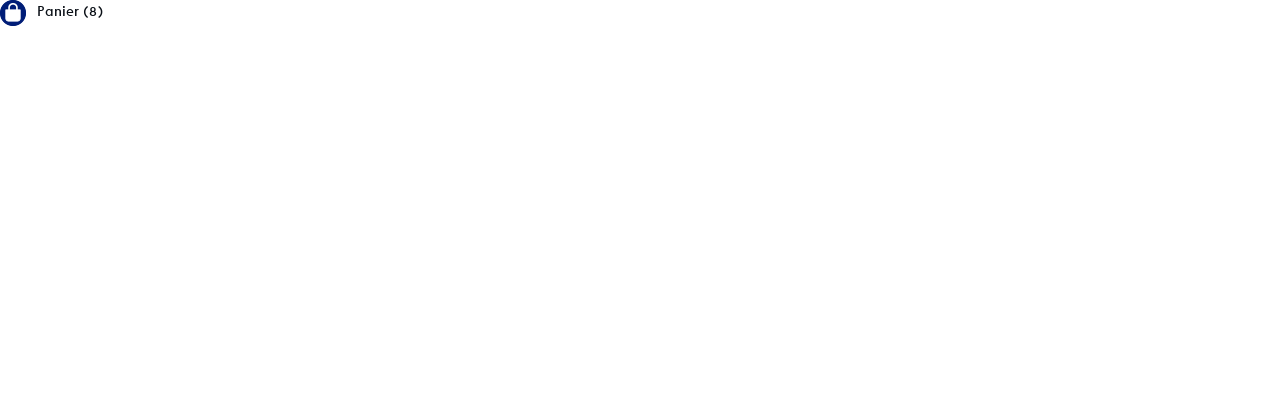

--- FILE ---
content_type: text/html; charset=utf-8
request_url: https://documentation.pfwb.be/cart_info.php?id=30177&lvl=analysis
body_size: 736
content:
<html>
<head>
<meta name="robots" content="noindex, nofollow">
</head>
<body id='cart_info_body' class="cart_info_body">
<span id='cart_info_iframe_content' class='basket_is_not_empty'>
<script type='text/javascript'>
		var msg_notice_title_basket = 'Ajouter à votre panier';
		var msg_record_display_add_to_cart = 'Ajouter au panier';
		var msg_notice_title_basket_exist = 'Cette notice est présente dans votre panier !';
		var msg_notice_basket_remove = 'Retirer de votre panier';
		</script><script type='text/javascript' src='./includes/javascript/cart.js'></script><link rel="stylesheet" href="./styles/pfwb/pfwb.css?1627998557" />
<span class='img_basket'><img src='./styles/pfwb/images/basket_small_20x20.png' style='vertical-align:center; border:0px'/></span>&nbsp;<script>
			var pmb_img_basket_small_20x20 = './styles/pfwb/images/basket_small_20x20.png';
			var pmb_img_basket_exist = './images/basket_exist.png';
			var pmb_img_white_basket = './styles/pfwb/images/white_basket.png';
			var pmb_img_record_in_basket = './styles/pfwb/images/record_in_basket.png';
			changeBasketImage('107409', '', "")
		</script><script>
			var pmb_img_basket_small_20x20 = './styles/pfwb/images/basket_small_20x20.png';
			var pmb_img_basket_exist = './images/basket_exist.png';
			var pmb_img_white_basket = './styles/pfwb/images/white_basket.png';
			var pmb_img_record_in_basket = './styles/pfwb/images/record_in_basket.png';
			changeBasketImage('107451', '', "")
		</script><script>
			var pmb_img_basket_small_20x20 = './styles/pfwb/images/basket_small_20x20.png';
			var pmb_img_basket_exist = './images/basket_exist.png';
			var pmb_img_white_basket = './styles/pfwb/images/white_basket.png';
			var pmb_img_record_in_basket = './styles/pfwb/images/record_in_basket.png';
			changeBasketImage('107522', '', "")
		</script><script>
			var pmb_img_basket_small_20x20 = './styles/pfwb/images/basket_small_20x20.png';
			var pmb_img_basket_exist = './images/basket_exist.png';
			var pmb_img_white_basket = './styles/pfwb/images/white_basket.png';
			var pmb_img_record_in_basket = './styles/pfwb/images/record_in_basket.png';
			changeBasketImage('107551', '', "")
		</script><script>
			var pmb_img_basket_small_20x20 = './styles/pfwb/images/basket_small_20x20.png';
			var pmb_img_basket_exist = './images/basket_exist.png';
			var pmb_img_white_basket = './styles/pfwb/images/white_basket.png';
			var pmb_img_record_in_basket = './styles/pfwb/images/record_in_basket.png';
			changeBasketImage('107587', '', "")
		</script><script>
			var pmb_img_basket_small_20x20 = './styles/pfwb/images/basket_small_20x20.png';
			var pmb_img_basket_exist = './images/basket_exist.png';
			var pmb_img_white_basket = './styles/pfwb/images/white_basket.png';
			var pmb_img_record_in_basket = './styles/pfwb/images/record_in_basket.png';
			changeBasketImage('149792', '', "")
		</script><script>
			var pmb_img_basket_small_20x20 = './styles/pfwb/images/basket_small_20x20.png';
			var pmb_img_basket_exist = './images/basket_exist.png';
			var pmb_img_white_basket = './styles/pfwb/images/white_basket.png';
			var pmb_img_record_in_basket = './styles/pfwb/images/record_in_basket.png';
			changeBasketImage('149793', '', "")
		</script><script>
			var pmb_img_basket_small_20x20 = './styles/pfwb/images/basket_small_20x20.png';
			var pmb_img_basket_exist = './images/basket_exist.png';
			var pmb_img_white_basket = './styles/pfwb/images/white_basket.png';
			var pmb_img_record_in_basket = './styles/pfwb/images/record_in_basket.png';
			changeBasketImage('150101', '', "")
		</script> <a href='#' onClick="parent.document.location='index.php?lvl=show_cart'; return false;">Panier (8)</a></span>
</body>
</html>
